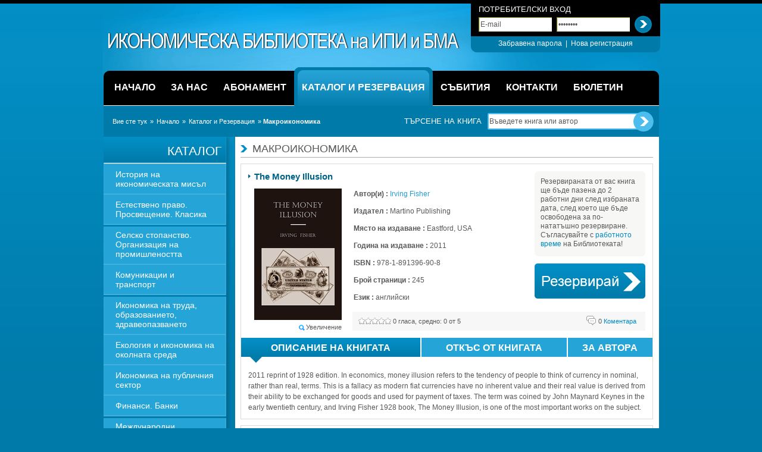

--- FILE ---
content_type: text/html;charset=utf-8
request_url: https://library.ime.bg/the-money-illusion/
body_size: 8109
content:
<!DOCTYPE html>
<html lang="bg">
	<head>
		<title>Икономическа библиотека на ИПИ и БМА :: Макроикономика :: The Money Illusion </title>
		
		<meta http-equiv="Content-Type" content="text/html; charset=UTF-8" />
		<meta name="description" content="2011 reprint of 1928 edition. In economics, money illusion refers to the tendency of people to think of currency in nominal, rather than real, terms. This is a fallacy as modern fiat currencies have no inherent value and their real value is derived from their ability to be exchanged for goods and used for payment of taxes. The term was coined by John Maynard Keynes in the early twentieth century, and Irving Fisher 1928 book, The Money Illusion, is one of the most important works on the subject.
" />
		<meta name="keywords" content="пари, количествена теория за парите, парична илюзия, Америка, инвестиции, инвеститори, формула, парични потоци, Европа, индекси, движение на парите, движение на стоките, инфлация, дефлация, приход, капитали, търсене, предлагане, ипотеки, заплати, работна сила, пазар на труда, заплащане, социална несправедливост, злато, нестабилност, безработица, социално недоволство, прогнози, банки, контрол, система федерален резерв, кредит, правителство, намеса, златен стандарт, план, стабилизация, литература, периодика
" />

		<link rel="stylesheet" type="text/css" href="/share/styles/styles.css" media="screen" />
		<link rel="stylesheet" type="text/css" href="/share/styles/alerts.css" media="screen" />
		<link rel="stylesheet" type="text/css" href="/share/styles/jquery/jquery.lightbox.css" media="screen" />
		<!--[if IE]><link rel="stylesheet" href="/share/styles/styles_ie.css" media="all" /><![endif]-->
		
		<style type="text/css" media="print">@import "/share/styles/print.css";</style>
		<style type="text/css" media="screen and (max-width:480px)">@import "/share/styles/mobile.css";</style>
		<style type="text/css" media="screen and (max-width:1024px)">@import "/share/styles/tablet.css";</style>
		
		<script type="text/javascript" src="/share/jscripts/jquery/jquery.js"></script>
		<script type="text/javascript" src="/share/jscripts/jquery/jquery.jform.js"></script>
		<script type="text/javascript" src="/share/jscripts/jquery/jquery.corners.js"></script>
		<script type="text/javascript" src="/share/jscripts/jquery/jquery.lightbox.js"></script>

		<script type="text/javascript" src="/share/jscripts/alerts.js"></script>
		<script type="text/javascript" src="/share/jscripts/common.js"></script>
		<script type="text/javascript" src="/share/jscripts/swfobject.js"></script>
		<script type="text/javascript" src="/share/jscripts/common/functions.js"></script>
		<script type="text/javascript" src="/share/jscripts/common/validate.js"></script>
		<script type="text/javascript" src="/share/jscripts/common/custom_form_elements.js"></script>

		<link rel="alternate" type="application/rss+xml" title="Икономическа библиотека на ИПИ и БМА - RSS Книги" href="http://feeds.feedburner.com/ime-library" />
		<link rel="alternate" type="application/rss+xml" title="Икономическа библиотека на ИПИ и БМА - RSS Новини" href="http://feeds.feedburner.com/ime-library-news" />
		
		<link rel="shortcut icon" href="http://library.ime.bg/favicon.ico" type="image/x-icon" /> 
		<link rel="shortcut icon" href="http://library.ime.bg/favicon.ico" /> 
	</head>
	<body>
	<div id="wrap">
		<!-- header -->
		<div id="header">
			<h1><a href="/" title="IME Economic Library">ИПИ Библиотека</a></h1>

			<form id="user-panel" method="post" action="/user/login/">
				<div>
					<strong>Потребителски вход</strong>

					<div class="clear3"></div>

					<input type="text" id="login-email" name="email" value="E-mail" class="text" />
					<input type="password" id="login-password" name="password" value="password" class="text" />

					<input type="hidden" name="action" value="login" />
					<input type="submit" name="" value="" class="submit" title="Вход" />

					<div class="clear10"></div>

					<ul>
						<li><a href="/user/forgot/" title="Забравена парола">Забравена парола</a></li>
						<li>&nbsp;|&nbsp;</li>
						<li><a href="/user/signup/" title="Нова регистрация">Нова регистрация</a></li>
					</ul>
				</div>
			</form>
		
		</div>
		<!-- end header -->

		<!-- navigation -->
		<nav id="navigation">
			<ul>
				<li><a href="/" title="Начало"><span>Начало</span></a></li>
				<li class="sep"></li>				<li><a href="/pages/about/" title="За нас"><span>За нас</span></a></li>
				<li class="sep"></li>				<li><a href="/pages/dues/" title="Абонамент"><span>Абонамент</span></a></li>
				<li class="sep"></li>				<li><a href="/books/" title="Каталог и Резервация" class="current"><span>Каталог и Резервация</span></a></li>
				<li class="sep"></li>				<li><a href="/news/events/" title="Събития"><span>Събития</span></a></li>
				<li class="sep"></li>				<li><a href="/pages/contact/" title="Контакти"><span>Контакти</span></a></li>
				<li class="sep"></li>				<li><a href="/news/bulletin/" title="Бюлетин"><span>Бюлетин</span></a></li>
						
			</ul>
		</nav>
		<!-- end header -->

		<!-- breadcrumb -->
		<div id="breadcrumb">
			<div>Вие сте тук</div>
			<ul><li>&raquo; <a href="http://library.ime.bg/pages/home/" title="Начало">Начало</a></li><li>&raquo; <a href="http://library.ime.bg/books/" title="Каталог и Резервация">Каталог и Резервация</a></li><li>&raquo; <strong>Макроикономика</strong></li></ul>		</div>
		<!-- end breadcrumb -->

		<!-- search -->
		<form id="search" method="post" action="/search/">
			<div>
				<label for="book-search">Търсене на книга</label>

				<input type="text" id="book-search" name="search" value="Въведете книга или автор" class="text" />

				<input type="hidden" name="action" value="search" />
				<input type="submit" name="submit" value="" class="submit" title="Търсене" />
			</div>
		</form>
		<div class="clear"></div>
		<!-- end search -->

		<!-- content -->
		<div id="container">
						<!-- menu -->
			<div id="menu">
				<ul>
					<li class="first">Каталог</li>
					<li><a href="/istoriya-na-ikonomicheskata-misyl/" title="История на икономическата мисъл">История на икономическата мисъл</a></li>
					<li><a href="/estestveno-pravo-prosveshtenie-klasika/" title="Естествено право. Просвещение. Класика">Естествено право. Просвещение. Класика</a></li>
					<li><a href="/selsko-stopanstvo-organizaciya-na-promishlenostt/" title="Селско стопанство. Организация на промишлеността">Селско стопанство. Организация на промишлеността</a></li>
					<li><a href="/komunikacii-i-transport/" title="Комуникации и транспорт">Комуникации и транспорт</a></li>
					<li><a href="/ikonomika-na-truda-obrazovanieto-zdraveopazvaneto/" title="Икономика на труда, образованието, здравеопазването">Икономика на труда, образованието, здравеопазването</a></li>
					<li><a href="/ekologiya-i-ikonomika-na-okolnata-sreda/" title="Екология и икономика на околната среда">Екология и икономика на околната среда</a></li>
					<li><a href="/ikonomika-na-publichniya-sektor/" title="Икономика на публичния сектор">Икономика на публичния сектор</a></li>
					<li><a href="/finansi-banki/" title="Финанси. Банки">Финанси. Банки</a></li>
					<li><a href="/mejdunarodni-ikonomicheski-otnosheniya/" title="Международни икономически отношения">Международни икономически отношения</a></li>
					<li><a href="/makroikonomika/" title="Макроикономика" class="current">Макроикономика</a></li>
					<li><a href="/mikroikonomika/" title="Микроикономика">Микроикономика</a></li>
					<li><a href="/ikonomicheska-politika/" title="Икономическа политика">Икономическа политика</a></li>
					<li><a href="/ikonomika-na-firmata-upravlenie-schetovodstvo/" title="Икономика на фирмата. Управление. Счетоводство">Икономика на фирмата. Управление. Счетоводство</a></li>
					<li><a href="/ikonometriya-statistika-metodi/" title="Иконометрия. Статистика. Методи">Иконометрия. Статистика. Методи</a></li>
					<li><a href="/ikonomichesko-razvitie/" title="Икономическо развитие">Икономическо развитие</a></li>
					<li><a href="/ikonomiki-v-prehod/" title="Икономики в преход">Икономики в преход</a></li>
					<li><a href="/ikonomicheska-istoriya/" title="Икономическа история">Икономическа история</a></li>
					<li><a href="/pravo/" title="Право">Право</a></li>
					<li><a href="/economics-and-social-sciences/" title="Икономика ">Икономика </a></li>
					<li><a href="/obshtestveno-politicheski-nauki/" title="Обществено-политически науки">Обществено-политически науки</a></li>
					<li><a href="/philosophy-psychology-religion/" title="Философия, психология, религия">Философия, психология, религия</a></li>
					<li><a href="/istoriya/" title="История">История</a></li>
					<li><a href="/filosofiya/" title="Философия">Философия</a></li>
					<li><a href="/religiya/" title="Религия">Религия</a></li>
					<li><a href="/nepravitelstveni-organizacii/" title="Неправителствени организации. Гражданско общество">Неправителствени организации. Гражданско общество</a></li>
					<li><a href="/prirodo-matematicheski/" title="Природо-математически науки">Природо-математически науки</a></li>
					<li><a href="/publicistika-hudojestvena-literatura/" title="Публицистика. Художествена литература">Публицистика. Художествена литература</a></li>
					<li><a href="/avtobiografii-biografii-memoarna-literatura/" title="Автобиографии. Биографии. Мемоарна литература">Автобиографии. Биографии. Мемоарна литература</a></li>
					<li><a href="/general-works/" title="Общи интереси">Общи интереси</a></li>
					<li><a href="/spravochna-literatura-periodika/" title="Справочна литература. Периодика">Справочна литература. Периодика</a></li>
					<li><a href="/ikonomika-za-nachinaeshti/" title="Икономика за начинаещи">Икономика за начинаещи</a></li>
					<li class="dark"><a href="/authors/" title="Автори">Автори</a></li>
					<li class="dark"><a href="/books/new/" title="Нови книги">Нови книги</a></li>
					<li class="dark"><a href="/books/popular/" title="Популярни книги">Популярни книги</a></li>
					<li class="dark"><a href="/books/" title="Всички книги">Всички книги</a></li>
					<li class="last"></li>
				</ul>

				<div class="recommended">
					<h5><a href="/books/recommended/" title="Препоръчани от ИПИ">Препоръчани</a></h5>

						<div>
							<div class="visible">
								<a href="/the-invisible-heart/" title="The Invisible Heart "><img src="/images/phpThumb.php/q=100;zc=1;70x108;/var/images/The-Invisible-Heart.jpg" alt="The Invisible Heart " width="70" height="108" /></a>

								<a href="/the-invisible-heart/" title="The Invisible Heart ">The Invisible Heart </a>

																<p class="author"><a href="/authors/russell-roberts/" title="Russell Roberts ">Russell Roberts </a></p>
								<p>A romance from MIT Press? Yes, because it’s devoted to radical economic ideas delivered as marvelously inventive fiction. Business scholar and NPR commentator Roberts (The Choice: A Fable of Free...</p>
							</div>
						</div>
<div class="clear"></div><div class="sep"></div>						<div>
							<div class="visible">
								<a href="/izvoryt/" title="Изворът"><img src="/images/phpThumb.php/q=100;zc=1;70x108;/var/images/Изворът.JPG" alt="Изворът" width="70" height="108" /></a>

								<a href="/izvoryt/" title="Изворът">Изворът</a>

																<p class="author"><a href="/authors/ain-rand/" title="Айн Ранд">Айн Ранд</a></p>
								<p>“Изворът” е история за безкомпромисната битка срещу статуквото, водена от архитект Хауърд Рoурк, чиято...</p>
							</div>
						</div>
				</div>

				<div class="sponsorship">
					<h4>Станете дарител</h4>

					<p><a href="/pages/donate/" title="Спонсор  на библиотеката">Чрез даряването на сума по Ваше желание, можете да подпомогнете набавянето на нови заглавия и подобряване на предоставяните от нас услуги</a></p>

					<a href="/pages/donate/" title="Спонсор  на библиотеката"><img src="/share/images/site/sponsors/book-icon.gif" alt="Sponsor The Library" /></a>
				</div>
			</div>
			<!-- end menu -->				<div id="content">
				<h2>Макроикономика</h2>

				<fieldset>
					<div class="bookdesk">
						<div class="left">
							<h2>The Money Illusion </h2>
							<p><strong>
								<br />
															</strong></p>

							<div class="book">
								<img src="/images/phpThumb.php/q=100;w=147;h=189;/var/images/The-Money-Illusion.jpg" alt="The Money Illusion " />

								<div class="clear3"></div>

								<a href="/var/images/The-Money-Illusion.jpg" class="zoom lightbox" title="Увеличение" rel="zoom">Увеличение</a>							</div>

																					<p><strong>Автор(и) :</strong> <span><a href="/authors/irving-fisher/" title="Irving Fisher ">Irving Fisher </a></span></p>							<p><strong>Издател :</strong> Martino Publishing </p>							<p><strong>Място на издаване :</strong> Eastford, USA </p>							<p><strong>Година на издаване :</strong> 2011</p>							<p><strong>ISBN :</strong> 978-1-891396-90-8 </p>							<p><strong>Брой страници :</strong> 245</p>							<p><strong>Език :</strong> английски</p>							<p>&nbsp;</p>

							<div class="toolbar">
								<div class="comments">
									<a href="#comments/" title="Преглед на коментарите"><span>0</span> Коментара</a>
								</div>

								<div class="rating">
									<ul class="star-rating">
										<li class="current-rating" style="width: 0px;"> 0 от 5 звезди</li>
										<script type="text/javascript">
											$('.star-rating').click( function() {
												jAlert( 'За да дадете своята оценка е нужно да сте влезли в системата.' );
											});
										</script>
									</ul>
									<p><span>0</span> гласа, средно: <span>0</span> от 5</p>
								</div>
							</div>
						</div>

						<div class="right">
							<div class="shadow">
								<p>Резервираната от вас книга ще бъде пазена до 2 работни дни след избраната дата, след което ще бъде освободена за по-нататъшно резервиране. Съгласувайте с <a href="/pages/opening-times/">работното време</a> на Библиотеката!</p>

								<img src="/share/images/site/silver-round-bottom-background.gif" alt="" />
							</div>

															<a href="/user/booking/4072/" class="book-now">Book</a>
														


						</div>

						<div class="clear"></div>
					</div>

					<table class="tabs user-tabs" cellpadding="0" cellspacing="0">
						<tr>
							<td class="first current"><a href="#" name="tab1" title="Описание на книгата">Описание на книгата<img src="/share/images/site/tabs-arrow.gif" alt="" /></a></td>
							<td><a href="#" name="tab2" title="Откъс от книгата">Откъс от книгата<img src="/share/images/site/tabs-arrow.gif" alt="" class="hidden" /></a></td>
							<td><a href="#" name="tab3" title="За автора">За автора<img src="/share/images/site/tabs-arrow.gif" alt="" class="hidden" /></a></td>
						</tr>
					</table>

					<div class="clear10"></div>

					<div class="padding12 tab1 desc" style="padding-bottom: 0;">
						<p>2011 reprint of 1928 edition. In economics, money illusion refers to the tendency of people to think of currency in nominal, rather than real, terms. This is a fallacy as modern fiat currencies have no inherent value and their real value is derived from their ability to be exchanged for goods and used for payment of taxes. The term was coined by John Maynard Keynes in the early twentieth century, and Irving Fisher 1928 book, The Money Illusion, is one of the most important works on the subject.<br />
</p>
											</div>

					<div class="padding12 tab2 desc" style="padding-bottom: 0; display: none;">
						<p>In economics, money illusion refers to the tendency of people to think of currency in nominal, rather than real, terms. In other words, the numerical/face value (nominal value) of money is mistaken for its purchasing power (real value). This is false, as modern fiat currencies have no intrinsic value and their real value is derived from their ability to be exchanged for good sand used for payment of taxes.<br />
The term was coined by John Maynard Keynes in the early twentieth century, and Irving Fisher wrote an important book on the subject, The Money Illusion, in 1928. The existence of money illusion is disputed by monetary economists who contend that people act rationally (i.e. think in real prices) with regard to their wealth. Shafir, Diamond and Tversky (1997) have provided compelling empirical evidence for the existence of the effect and it has been shown to affect behaviour in a variety of experimental and real world situations. <br />
Shafir et al. also state that money illusion influences economic behaviour in three main ways:<br />
 Price stickiness. Money illusion has been proposed as one reason why nominal prices are slow to change even where inflation has caused real prices or costs to rise.<br />
 Contracts and laws are not indexed to inflation as frequently as one would rationally expect.<br />
 Social discourse, in formal media and more generally, reflects some confusion about real and nominal value.<br />
</p>
					</div>

					<div class="padding12 tab3 desc" style="padding-bottom: 0; display: none;">
						<h2 style="padding: 0 0 10px 0; border: 0; background: 0;">Irving Fisher </h2>
						<p style="text-align: justify;"><strong>Irving Fisher</strong>&nbsp;(February 27, 1867 &ndash; April 29, 1947) was an&nbsp;American&nbsp;economist, inventor, and health campaigner, and one of the earliest American&nbsp;neoclassical economists, though his later work on&nbsp;debt deflation&nbsp;often regarded as belonging instead to the&nbsp;Post-Keynesian school.</p>
<p style="text-align: justify;">Fisher made important contributions to&nbsp;utility theory&nbsp;and&nbsp;general equilibrium. His work on the&nbsp;quantity theory of money&nbsp;inaugurated the school of economic thought known as "monetarism."&nbsp;Both&nbsp;Milton Friedman&nbsp;and&nbsp;James Tobin&nbsp;called Fisher "the greatest economist the United States has ever produced."&nbsp;Some concepts named after Fisher include the&nbsp;Fisher equation, the&nbsp;Fisher hypothesis, the international Fisher effect, and the&nbsp;Fisher separation theorem.</p>
<p style="text-align: justify;">Fisher was perhaps the first celebrity economist, but his reputation during his lifetime was irreparably harmed by his public statements, just prior to the&nbsp;Wall Street Crash of 1929, claiming that the stock market had reached "a permanently high plateau." His subsequent theory of debt deflation as an explanation of the&nbsp;Great Depression&nbsp;was largely ignored in favor of the work of&nbsp;John Maynard Keynes.His reputation has since recovered in neoclassical economics, particularly after his work was revived in the late 1950s<sup id="cite_ref-Hirschleifer_6-0"> </sup>and more widely due to an increased interest in debt deflation in the&nbsp;Late-2000s recession.</p>
<p style="text-align: justify;">Fisher produced various inventions during his lifetime, the most notable of which was an "index visible filing system" which he patented in 1913<sup id="cite_ref-Patent_8-0"><a href="http://en.wikipedia.org/wiki/Irving_Fisher#cite_note-Patent-8"></a></sup>&nbsp;and sold to Kardex Rand (later&nbsp;Remington Rand) in 1925. This, and his subsequent stock investments, made him a wealthy man until his personal finances were badly hit by the Crash of 1929.&nbsp;</p>						












											</div>
				</fieldset>



				<a name="comments/"></a>
				<fieldset class="padding6">
					<h3>Читателски коментари</h3>

					<div class="clear10"></div>
					<p style="padding-left: 5px;">Няма добавени коментари.</p>
					<div class="clear10"></div>
				</fieldset>
			</div>		<div class="clear"></div>
		</div>
		<div class="clear"></div>
		<!-- end content -->

		<!-- footer -->
		<div id="footer">
			<div class="lines">
				<form id="newsletter" class="left" method="post" action="/pages/newsletter/">
					<div>
						<label for="newsletter-input">E-mail Абонамент</label>
						<p>Ако желаете да получавате информация за новите заглавия на Библиотеката и последни новини по вашата електронна поща</p>

						<input type="text" id="newsletter-input" name="email" value="Въведете Вашия E-mail тук" class="text" />

						<input type="hidden" name="action" value="newsletter" />
						<input type="submit" name="submit" value="" class="submit" title="Абонирай" />

						<a href="http://feeds.feedburner.com/ime-library" title="RSS Абонамент">RSS Абонамент</a>
					</div>
				</form>

				<div class="center">
					<label><a href="http://www.facebook.com/pages/Ikonomiceska-biblioteka-na-IPI/246213499351" onclick="javascript:this.target='_blank';" title="ИПИ Библиотека Във Facebook">ИПИ Библиотека</a></label>
					<div><a href="http://www.facebook.com/pages/Ikonomiceska-biblioteka-na-IPI/246213499351" onclick="javascript:this.target='_blank';" title="ИПИ Библиотека Във Facebook">Във Facebook</a></div>

					<script type="text/javascript" src="http://static.ak.connect.facebook.com/js/api_lib/v0.4/FeatureLoader.js.php/bg_BG"></script>
					<script type="text/javascript"><!--
						FB.init("a9d92ba216c544f61a752bf756df9a10");
						document.write('<fb:fan profile_id="246213499351" stream="0" connections="5" logobar="0" width="288" height="100" css="http://library.ime.bg/share/styles/facebook.css?16"></fb:fan>');
					//--></script><span id="facebook-fan"></span>
				</div>

				<div class="right">
					<a href="http://www.bma-bg.org/" title="БМА - Българска Макроикономическа Асоциация" class="bma"><img src="/share/images/site/footer/bma-logo.gif" alt="БМА - Българска Макроикономическа Асоциация" /></a>
					<a href="http://www.ime.bg/" title="ИПИ - Институт за Пазарна Икономика" class="ime"><img src="/share/images/site/footer/ime-logo.gif" alt="ИПИ - Институт за Пазарна Икономика" /></a>

					<div class="clear10"></div>

					<p>
						България, София 1000<br />
						Бул. &quot;Патриарх Евтимий&quot; №10, етаж 2<br />
						Тел. / Факс: (+ 359 2) 952 62 66, 952 35 03<br />
						E-mail: <a href="mailto:library@ime.bg" title="library@ime.bg">library@ime.bg</a>
					</p>
				</div>
				<div class="clear"></div>
			</div>

			<div class="clear10"></div>
			<div class="sponsor">
				<p>
					<a href="http://www.americaforbulgaria.org/" title="Америка за България" onclick="javascript: this.target = '_blank';"><img src="/share/images/site/footer/afb-logo.gif" alt="Америка за България" /></a>
					<span>Библиотеката съществува<br />с подкрепата на фондация</span>
				</p>
			</div>
			<div class="clear"></div>

			<div class="bottom">
				<div>Designed &amp; Developed by <a href="http://mtr-design.com/bg/" title="MTR Design" onclick="javascript: this.target = '_blank';">MTR Design</a></div>

				<ul>
				<li><a href="/pages/home/" title="Начало">Начало</a></li>
				<li class="sep">|</li>				<li><a href="/pages/about/" title="За нас">За нас</a></li>
				<li class="sep">|</li>				<li><a href="/books/" title="Каталог и Резервация">Каталог и Резервация</a></li>
				<li class="sep">|</li>				<li><a href="/pages/events/" title="Събития">Събития</a></li>
				<li class="sep">|</li>				<li><a href="/pages/contact/" title="Контакти">Контакти</a></li>
				<li class="sep">|</li>				<li><a href="/pages/sitemap/" title="Карта на сайта">Карта на сайта</a></li>
				<li class="sep">|</li>				<li><a href="/pages/bulletin/" title="Бюлетин">Бюлетин</a></li>
								</ul>
			</div>
		</div>

		<script type="text/javascript">

  var _gaq = _gaq || [];
  _gaq.push(['_setAccount', 'UA-240080-25']);
  _gaq.push(['_trackPageview']);

  (function() {
    var ga = document.createElement('script'); ga.type = 'text/javascript'; ga.async = true;
    ga.src = ('https:' == document.location.protocol ? 'https://ssl' : 'http://www') + '.google-analytics.com/ga.js';
    var s = document.getElementsByTagName('script')[0]; s.parentNode.insertBefore(ga, s);
  })();

</script>		<!-- end footer -->
	</div>
</body>
</html>


--- FILE ---
content_type: text/css
request_url: https://library.ime.bg/share/styles/alerts.css
body_size: 407
content:
#popup_container {
	font-family: Arial, sans-serif;
	font-size: 12px;
	min-width: 300px; /* Dialog will be no smaller than this */
	max-width: 600px; /* Dialog will wrap after this width */
	margin: 15px;
	border: 6px solid #007aa9;
	padding: 10px;
	background: #fefefe;
	color: #00719c;
}

#popup_title {
	display: none;
}

#popup_content {
	padding: 1em 1.15em 1em 1.15em;
	margin: 0em;
}

#popup_content.alert {
}

#popup_content.confirm {
}

#popup_content.prompt {
}

#popup_message {
	/* padding-left: 48px; */
}

#popup_panel {
	text-align: center;
	margin: 1em 1em 0em 1em;
}

#popup_prompt {
	margin: .5em 0em;
	padding: 3px;
	border: 1px solid #DAE1E7;
}

#popup_ok {
	width: 92px;
	height: 27px;
	margin: 0 5px;
	background: url(/share/images/site/buttons/button-ok.gif) top left no-repeat;
	/* text-indent: -9000px; */
	cursor: pointer;
}

#popup_ok:hover {
	background-position: bottom left;
}

#popup_cancel {
	width: 92px;
	height: 27px;
	margin: 0 5px;
	background: url(/share/images/site/buttons/button-cancel.gif) top left no-repeat;
	/* text-indent: -9000px; */
	cursor: pointer;
}

#popup_cancel:hover {
	background-position: bottom left;
}

#popup_cancel.disable {
	color: #B9C8D6;
}

--- FILE ---
content_type: text/css
request_url: https://library.ime.bg/share/styles/print.css
body_size: -17
content:
* {background:none !important}

--- FILE ---
content_type: text/css
request_url: https://library.ime.bg/share/styles/tablet.css
body_size: -17
content:
@media handheld, screen and (max-width: 800px) {
}
@media handheld, screen and (max-width: 1024px) {
}

--- FILE ---
content_type: application/javascript
request_url: https://library.ime.bg/share/jscripts/common/validate.js
body_size: 281
content:
validate = {
	fixNum: function( amount, int ) {
		if( !int ) int = 2;
		return Number( amount ).toFixed( int );
	},
	numbers: function( evt, negative ) {
		evt = (evt) ? evt : window.event;
		var charCode = ( evt.charCode ) ? evt.charCode : ( ( evt.which ) ? evt.which : evt.keyCode );
	
		if ( charCode > 31 && (charCode < 48 || charCode > 57) && charCode != 46 && charCode != 44 && charCode != 63234 && charCode != 63235 && !( negative && charCode == 45 ) ) {
			return false;
		}
		return true;
	},
	email : function( email_id ) {

		var email = document.getElementById( email_id );
		var filter = /^([a-zA-Z0-9_.-])+@(([a-zA-Z0-9-])+.)+([a-zA-Z0-9]{2,4})+$/;

		if ( !filter.test( email.value ) )
			return false;

		return true;
	}	
};